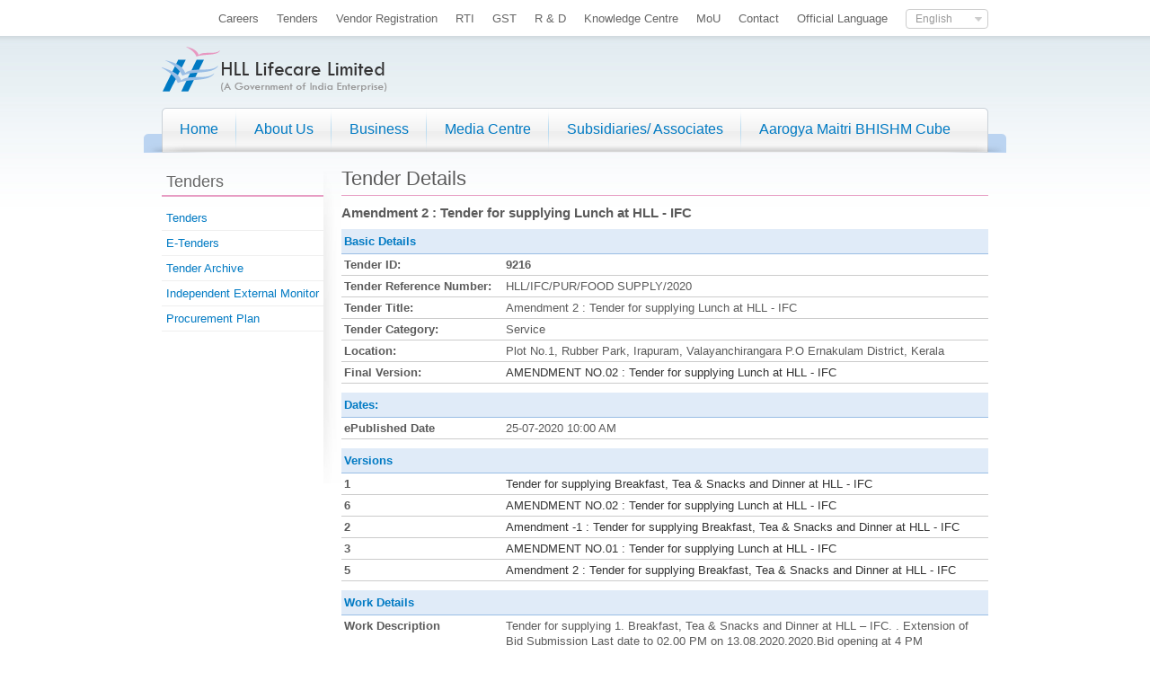

--- FILE ---
content_type: text/html; charset=UTF-8
request_url: http://www.lifecarehll.com/tender/view/reference/a5909bff60540745d3da1ccda2f99bffjYGDfw
body_size: 26340
content:

<!DOCTYPE html PUBLIC "-//W3C//DTD XHTML 1.0 Transitional//EN" "http://www.w3.org/TR/xhtml1/DTD/xhtml1-transitional.dtd">



<html xmlns="http://www.w3.org/1999/xhtml">

<head>
<title>HLL Lifecare - Amendment 2 : Tender for supplying Lunch at  HLL - IFC</title><meta http-equiv="Content-Type" content="text/html; charset=UTF-8" >
<meta name="keywords" content="HLL,Amendment 2 : Tender for supplying Lunch at  HLL - IFC" ><link href="http://www.lifecarehll.com/skins/default/css/general.css" media="screen" rel="stylesheet" type="text/css" >
<link href="http://www.lifecarehll.com/skins/default/css/facebox.css" media="screen" rel="stylesheet" type="text/css" >
<link href="http://www.lifecarehll.com/skins/default/css/jquery.lightbox-0.5.css" media="screen" rel="stylesheet" type="text/css" >
<link href="http://www.lifecarehll.com/skins/default/css/jqueryui.css" media="screen" rel="stylesheet" type="text/css" >
<link href="http://www.lifecarehll.com/skins/default/css/dropdown.css" media="screen" rel="stylesheet" type="text/css" >
<link href="http://www.lifecarehll.com/skins/default/css/nivo-slider.css" media="screen" rel="stylesheet" type="text/css" >
<link href="http://www.lifecarehll.com/skins/default/css/banner.css" media="screen" rel="stylesheet" type="text/css" >
<link href="http://www.lifecarehll.com/skins/default/css/select_box.css" media="screen" rel="stylesheet" type="text/css" >
<link href="http://www.lifecarehll.com/skins/default/css/jquery.gritter.css" media="screen" rel="stylesheet" type="text/css" >
<script type="text/javascript" src="https://ajax.googleapis.com/ajax/libs/jquery/1.7.1/jquery.min.js"></script>
<script type="text/javascript" src="https://ajax.googleapis.com/ajax/libs/jqueryui/1.8.17/jquery-ui.min.js"></script>




<script type="text/javascript" async="" src="https://www.lifecarehll.com/skins/default/css/ga.js">

<script type="text/javascript" language="javascript">

var absoluteurl="http://www.lifecarehll.com";

</script>

</head>



<body>

	<div id="fb-root"></div>
<script async defer crossorigin="anonymous" src="https://connect.facebook.net/en_US/sdk.js#xfbml=1&version=v21.0&appId=105919286173644"></script>

	<div id="container"  ><div id="topbar"  ><div  class="float_right left_20 top_10" >

<select name="language_selection" id="language_selection" style="display:none">
    <option value="1" label="English" selected="selected">English</option>
    <option value="3" label="Hindi">Hindi</option>
</select></div><div id="top_nav"  >	 <ul class=" ">
    <li>
        <a id="menu-245" href="http://www.lifecarehll.com/career" target="_self">Careers</a>
    </li>
    <li>
        <a id="menu-176" href="http://www.lifecarehll.com/tender" target="_self">Tenders</a>
    </li>
    <li>
        <a id="menu-385" href="https://vendorregistration.lifecarehll.com" target="_blank">Vendor Registration</a>
    </li>
    <li>
        <a id="menu-126" href="http://www.lifecarehll.com/page/render/reference/Rti_Downloads_" target="_self">RTI</a>
    </li>
    <li>
        <a id="menu-348" href="http://www.lifecarehll.com/page/render/reference/Gst" target="_self">GST</a>
    </li>
    <li>
        <a id="menu-362" href="http://www.lifecarehll.com/page/render/reference/R__D" target="_self">R &amp; D</a>
    </li>
    <li>
        <a id="menu-250" href="http://knowledgeathll.lifecarehll.com" target="_blank">Knowledge Centre</a>
    </li>
    <li>
        <a id="menu-387" href="https://www.lifecarehll.com/downloads/view/reference/cb70ab375662576bd1ac5aaf16b3fca4hoOF" target="_self">MoU </a>
    </li>
    <li>
        <a id="menu-357" href="http://www.lifecarehll.com/default/contact/index" target="_self">Contact</a>
    </li>
    <li>
        <a id="menu-397" href="http://www.lifecarehll.com/page/render/reference/Official_Language" target="_self">Official Language</a>
    </li>
</ul></div></div><div id="header"  >	<div id="logo">
	<a href="http://www.lifecarehll.com/"><img alt="HLL Lifecare Ltd." class="blank" src="http://www.lifecarehll.com/static/images/9b142b91db2669365f61fb2eeb758a3a.png" style="width:251px;height:50px;" /></a></div>
 
</div><div id="nav_wrapper"  ><div id="nav_container"  >
	 <ul class="dropdown dropdown-horizontal">
    <li>
        <a id="menu-134" href="http://www.lifecarehll.com/" target="_self">Home</a>
    </li>
    <li>
        <a id="menu-131" href="http://www.lifecarehll.com/page/render/reference/Introduction_To_Hll" target="_self">About Us</a>
        <ul>
            <li>
                <a id="menu-135" href="http://www.lifecarehll.com/page/render/reference/Introduction_To_Hll" target="_self">Introduction to HLL</a>
            </li>
            <li>
                <a id="menu-136" href="http://www.lifecarehll.com/page/render/reference/Our_Vision" target="_self">Our Vision</a>
            </li>
            <li>
                <a id="menu-137" href="http://www.lifecarehll.com/page/render/reference/Our_Histroy" target="_self">Our History</a>
            </li>
            <li>
                <a id="menu-138" href="http://www.lifecarehll.com/page/render/reference/_Milestones" target="_self"> Milestones</a>
            </li>
            <li>
                <a id="menu-139" href="http://www.lifecarehll.com/page/render/reference/_Chairman__Managing_Director" target="_self"> C &amp; MD</a>
            </li>
            <li>
                <a id="menu-260" href="http://www.lifecarehll.com/page/render/reference/Board_Of__Directors" target="_self">Board Of  Directors</a>
            </li>
            <li>
                <a id="menu-360" href="http://www.lifecarehll.com/page/render/reference/Management_Team" target="_self">Management Team</a>
            </li>
            <li>
                <a id="menu-281" href="http://www.lifecarehll.com/page/render/reference/Safety_Health_And_Environment_Policy" target="_self">Policies</a>
            </li>
        </ul>
    </li>
    <li>
        <a id="menu-130" href="http://www.lifecarehll.com/page/render/reference/Manufacturing_Plants" target="_self">Business</a>
        <ul>
            <li>
                <a id="menu-140" href="http://www.lifecarehll.com/page/render/reference/Peroorkada_Facility_Thiruvananthapuram_Pft" target="_self">Manufacturing Plants</a>
            </li>
            <li>
                <a id="menu-141" href="http://www.lifecarehll.com/page/render/reference/Products_Landing" target="_self">Our Products</a>
            </li>
            <li>
                <a id="menu-142" href="http://www.lifecarehll.com/page/render/reference/Services" target="_self">Our Services</a>
            </li>
            <li>
                <a id="menu-143" href="http://www.lifecarehll.com/page/render/reference/Our_Partners" target="_self">Our Partners</a>
            </li>
        </ul>
    </li>
    <li>
        <a id="menu-132" href="http://www.lifecarehll.com/media" target="_self">Media Centre</a>
        <ul>
            <li>
                <a id="menu-145" href="http://www.lifecarehll.com/media/report" target="_self">HLL in Media</a>
            </li>
            <li>
                <a id="menu-146" href="http://www.lifecarehll.com/page/render/reference/Hll_Family" target="_self">HLL Family</a>
            </li>
            <li>
                <a id="menu-350" href="http://www.lifecarehll.com/publication/view/reference/ec8ce6abb3e952a85b8551ba726a1227hoGC" target="_self">CSR Magazine Prateeksha</a>
            </li>
            <li>
                <a id="menu-271" href="http://www.lifecarehll.com/page/render/reference/Samanwaya" target="_self">Samanwaya</a>
            </li>
            <li>
                <a id="menu-302" href="http://www.lifecarehll.com/page/render/reference/Hll_Prateeksha" target="_self">HLL Prateeksha</a>
            </li>
            <li>
                <a id="menu-147" href="https://www.youtube.com/user/channelHLL/videos" target="_blank">Channel HLL</a>
            </li>
            <li>
                <a id="menu-148" href="http://www.lifecarehll.com/gallery/albums" target="_self">Gallery</a>
            </li>
            <li>
                <a id="menu-389" href="http://www.lifecarehll.com/page/render/reference/Product_Catalogue" target="_self">Product Catalogue</a>
            </li>
            <li>
                <a id="menu-222" href="http://blog.lifecarehll.com" target="_self">Blog</a>
            </li>
            <li>
                <a id="menu-374" href="http://www.lifecarehll.com/page/render/reference/Annual_Report" target="_self">Annual Report</a>
            </li>
            <li>
                <a id="menu-221" href="http://www.lifecarehll.com/downloads" target="_self">Downloads</a>
            </li>
            <li>
                <a id="menu-259" href="http://www.lifecarehll.com/default/disclaimers/index" target="_self">Disclaimers</a>
            </li>
        </ul>
    </li>
    <li>
        <a id="menu-149" href="http://www.lifecarehll.com/page/render/reference/Hindustan_Latex_Family_Planning_Promotion_Trust_Hlfppt" target="_self">Subsidiaries/ Associates</a>
        <ul>
            <li>
                <a id="menu-151" href="http://www.lifecarehll.com/page/render/reference/Hindustan_Latex_Family_Planning_Promotion_Trust_Hlfppt" target="_self">HLFPPT</a>
            </li>
            <li>
                <a id="menu-152" href="http://www.lifecarehll.com/page/render/reference/Lifespring__Lowering_Cost_And_Raising_Access_To_Maternal_Care_In_India" target="_self">LifeSpring Hospitals</a>
            </li>
            <li>
                <a id="menu-269" href="http://www.lifecarehll.com/page/render/reference/Gapl" target="_self">GAPL</a>
            </li>
            <li>
                <a id="menu-278" href="http://www.lifecarehll.com/page/render/reference/Hites" target="_self">HITES</a>
            </li>
            <li>
                <a id="menu-303" href="http://www.lifecarehll.com/page/render/reference/Hll_Management_Academy_Hma" target="_self">HLL Management Academy </a>
            </li>
        </ul>
    </li>
    <li>
        <a id="menu-380" href="http://www.lifecarehll.com/page/render/reference/Bhishmcube" target="_self">Aarogya Maitri BHISHM Cube</a>
    </li>
</ul></div><div id="search_wrapper"  ><!-- <form method="get" id='search_form_top' action="http://www.lifecarehll.com/search">
	<div id="search_container">
		<div class="search_textbox">
			
<input type="text" name="query" id="search_query_top" value="" size="26">		</div>
		<div class="float_right search_button">
						<a class="search_button" id='search_button_top' href="javascript:void(0)">Search</a>
		</div>
	</div>
</form>-->
<script type="text/javascript">
$(function()
{
   $('#search_button_top').click( function (e){
	   if($('#search_query_top').val() == '')
		   e.preventDefault();
	   else
		   $('#search_form_top').submit();
	   });
});
</script>
    </div></div><div  class="sub_page_wrapper bottom_20 top_20" ><div id="leftcol"  ><div class="sub_nav">
	<h2>Tenders</h2>
		 	<ul class=" ">
    <li>
        <a id="menu-199" href="http://www.lifecarehll.com/tender" target="_self"> Tenders</a>
    </li>
    <li>
        <a id="menu-320" href="https://etender.lifecarehll.com/irj/portal" target="_self">E-Tenders</a>
    </li>
    <li>
        <a id="menu-244" href="http://www.lifecarehll.com/tender/archive" target="_self">Tender Archive</a>
    </li>
    <li>
        <a id="menu-355" href="http://www.lifecarehll.com/page/render/reference/Independent_External_Monitor" target="_self">Independent External Monitor</a>
    </li>
    <li>
        <a id="menu-366" href="http://www.lifecarehll.com/file/download/reference/89f3c33175c57115408f4fd8a8557751hYGHgng" target="_blank">Procurement Plan</a>
    </li>
</ul>	</div>	 </div><div id="right_col"  >      <div class="content_div bottom_10">
        <h1>Tender Details</h1>
      </div>
						
		
		<div id='search_content'>
      <div class="content_div bottom_10">
        <h3>Amendment 2 : Tender for supplying Lunch at  HLL - IFC</h3>
      </div>
      <div class="content_div bottom_10">
        <table width="100%" cellspacing="0" cellpadding="3" border="0" class="table_general">
          <tbody><tr>
            <th align="left" colspan="2">Basic Details</th>
          </tr>
          <tr>
            <td width="25%" valign="top"><strong>Tender ID:</strong></td>
            <td width="75%" valign="top"><strong>9216</strong></td>
          </tr>
          <tr>
            <td width="25%" valign="top"><strong>Tender Reference Number:</strong></td>
            <td width="75%" valign="top">HLL/IFC/PUR/FOOD SUPPLY/2020</td>
          </tr>
          <tr>
            <td valign="top"><strong>Tender Title:</strong></td>
            <td valign="top">Amendment 2 : Tender for supplying Lunch at  HLL - IFC</td>
          </tr>
          <tr>
            <td valign="top"><strong>Tender Category:</strong></td>
            <td valign="top">Service</td>
          </tr>
          <tr>
            <td valign="top"><strong>Location:</strong></td>
            <td valign="top">Plot No.1, Rubber Park, Irapuram, Valayanchirangara P.O Ernakulam District, Kerala</td>
          </tr>          
	    		          <tr>
		            <td valign="top"><strong>Final Version:</strong></td>
		            <td valign="top"> <a href="http://www.lifecarehll.com/tender/view/reference/497d0b20f66cebdedc7935e3ffd46efajYGEew">AMENDMENT NO.02 : Tender for supplying Lunch at  HLL - IFC</a></td>
		          </tr> 											
			          
        </tbody></table>
      </div>
      
            
      <div class="content_div bottom_10">
        <table width="100%" cellspacing="0" cellpadding="3" border="0" class="table_general">
          <tbody><tr>
            <th align="left" colspan="2">Dates:</th>
          </tr>
          <tr>
            <td width="25%" valign="top"><strong>ePublished Date</strong></td>
            <td width="75%" valign="top">25-07-2020 10:00 AM</td>
          </tr>
                 </tbody></table>
      </div>        
          <div class="content_div bottom_10">
        <table width="100%" cellspacing="0" cellpadding="3" border="0" class="table_general">
          <tbody><tr>
          	<th align="left" colspan="2">Versions</th>
          	</tr> 
               <tr>
            <td width="25%" valign="top">
            <strong>
                      			
					1            	            </strong>
            </td>
            <td width="75%" valign="top"><a href="http://www.lifecarehll.com/tender/view/reference/d97d404b6119214e4a7018391195240ajYGCfA">Tender for supplying  Breakfast, Tea & Snacks and Dinner at  HLL - IFC</a></td>
       </tr>       
              <tr>
            <td width="25%" valign="top">
            <strong>
            					6                        </strong>
            </td>
            <td width="75%" valign="top"><a href="http://www.lifecarehll.com/tender/view/reference/497d0b20f66cebdedc7935e3ffd46efajYGEew">AMENDMENT NO.02 : Tender for supplying Lunch at  HLL - IFC</a></td>
       </tr>       
              <tr>
            <td width="25%" valign="top">
            <strong>
            					2                        </strong>
            </td>
            <td width="75%" valign="top"><a href="http://www.lifecarehll.com/tender/view/reference/1457c0d6bfcb4967418bfb8ac142f64ajYGDeQ">Amendment -1 : Tender for supplying  Breakfast, Tea & Snacks and Dinner at  HLL - IFC</a></td>
       </tr>       
              <tr>
            <td width="25%" valign="top">
            <strong>
            					3                        </strong>
            </td>
            <td width="75%" valign="top"><a href="http://www.lifecarehll.com/tender/view/reference/bd6226970e9ffbc8305184d53e5dcd99jYGDeg">AMENDMENT NO.01 : Tender for supplying Lunch at  HLL - IFC</a></td>
       </tr>       
              <tr>
            <td width="25%" valign="top">
            <strong>
            					5                        </strong>
            </td>
            <td width="75%" valign="top"><a href="http://www.lifecarehll.com/tender/view/reference/f4db8537e9d75da46c4efc36a2d70956jYGDgA">Amendment 2 : Tender for supplying  Breakfast, Tea & Snacks and Dinner at  HLL - IFC</a></td>
       </tr>       
                </tbody></table>
      	</div>
          <div class="content_div bottom_10">
        <table width="100%" cellspacing="0" cellpadding="3" border="0" class="table_general">
          <tbody><tr>
            <th align="left" colspan="2">Work Details</th>
          </tr>
          <tr>
            <td width="25%" valign="top"><strong>Work Description</strong></td>
            <td width="75%" valign="top">Tender for supplying 1.	Breakfast, Tea & Snacks and Dinner at HLL – IFC. . Extension of Bid Submission Last date to 02.00 PM on 13.08.2020.2020.Bid opening at 4 PM 10.08..2020
</td>
          </tr>
          <tr>
            <td valign="top"><strong>Pre-Qualification</strong></td>
            <td valign="top">As per the Tender Documents</td>
          </tr>
        </tbody></table>
      </div>
           <div class="content_div bottom_10">
        <table width="100%" cellspacing="0" cellpadding="3" border="0" class="table_general">
          <tbody><tr>
            <th align="left" colspan="3">Documents</th>
          </tr>
                    
	          <tr>
	            <td width="70%" valign="top">Amendment No.02 Details</td>
	            <td width="15%" valign="top">2699 Kb</td>
	            <td width="15%" valign="top"><a href="http://www.lifecarehll.com/file/download/reference/d69c7ebb6a253532b266151eac6591afhX-KfHs">
            		            		<i class="icon_size16 icon_pdf float_left right_5"></i>Download</a></td>
	          </tr>
                  </tbody></table>
      </div>
               	</div>

   
	   </div></div><div  class="news_ticker_wrapper bottom_20" ><div class="news_ticker_wrapper bottom_20">
    <div class="news_ticker_box right_10"><strong>News:</strong></div>
    
    <div class="news_ticker_box">  
    	<ul id="newstickerList">
    		    				   		    	<li style="display: none">
	   		    			   		    			   		    		
	   		    		<a href="http://www.lifecarehll.com/media/reportview/reference/bcbe3365e6ac95ea2c0343a2395834ddhoGE">
	   		    		HINDLABS inaugurates New Centre at Kowdiar : HINDLABS inaugurates New Centre at Kowdiar -Press Release
11 July 2024	   		    		</a>
	   		    	</li>
	        		   		    	<li style="display: none">
	   		    			   		    			   		    		
	   		    		<a href="http://www.lifecarehll.com/media/reportview/reference/bd686fd640be98efaae0091fa301e613hYiF">
	   		    		HLL introduces “Makesure” Rapid Diagnostic Antibody Kit for Corona detection : HLL introduces “Makesure” Rapid Diagnostic&hellip;	   		    		</a>
	   		    	</li>
	        		   		    	<li style="display: none">
	   		    			   		    			   		    		
	   		    		<a href="http://www.lifecarehll.com/media/reportview/reference/58a2fc6ed39fd083f55d4182bf88826dhYiE">
	   		    		COVID – 19: HLL Sets up Emergency Procurement and Response Team : COVID – 19: HLL Sets up Emergency Procurement and Response Team	   		    		</a>
	   		    	</li>
	        	        	        </ul>    
    </div>
    
    <div class="news_ticker_nav top_10">
	    <i class="icon_prev icon_size16 float_left hyperlink right_margin_10 previousTicker"></i>
	    <i class="icon_next icon_size16 float_right hyperlink nextTicker"></i>
    </div>
</div>
    
<script>
$(function()
{
   initializeScroller();
   setInterval(function(){setScroller();},4000);
   connectNextTicker();
   connectPreviousTicker();
   connectHover();
});

var mouseOver = false;
</script></div></div><div id="footer_wrapper"  ><div  class="footer_container" >	<div id="grouplogo_nav">
        <ul>
          <li><a href="http://www.lifecarehll.com/page/render/reference/Services" target="_blank" class="group_1"></a></li>
          <li><a href="http://www.hindlabs.in/" target="_blank" class="group_2"></a></li>
           <li><a href="http://www.lifespring.in/" target="_blank" class="group_4"></a></li>
          <li><a href="http://www.moodsplanet.com/" target="_blank" class="group_5"></a></li>
          <li><a href="http://www.emily.org.in/" target="_blank" class="group_6"></a></li>
          <li><a href="https://www.saheliinfo.com/" target="_blank" class="group_10"></a></li>
          <li><a href="http://hllhites.com/" target="_blank" class="group_7"></a></li>
          <li><a href="http://www.gaplgoa.com/" target="_blank" class="group_8"></a></li>
          <li><a href="http://www.hlfppt.org/" target="_blank" class="group_9"></a></li>
        </ul>
      </div> 
</div></div><div id="footer_sub_wrapper"  ><div  class="footer_container" ><div  class="footer-box" ><div id="foot_sub_nav"  >	 <ul class=" ">
    <li>
        <a id="menu-398" href="http://www.lifecarehll.com/page/render/reference/Social_Marketing" target="_self">Social Marketing</a>
    </li>
    <li>
        <a id="menu-364" href="http://www.lifecarehll.com/file/download/reference/e56eea9a45b153de634b23780365f976hX-Gens" target="_self">Vendor Payment Status</a>
    </li>
    <li>
        <a id="menu-363" href="http://www.lifecarehll.com/page/render/reference/_Corporate_Social_Responsibility" target="_self">CSR&amp;SD</a>
    </li>
    <li>
        <a id="menu-157" href="http://www.lifecarehll.com/page/render/reference/_Links" target="_self"> Related Links</a>
    </li>
    <li>
        <a id="menu-158" href="http://www.lifecarehll.com/page/render/reference/Sitemap" target="_self">Sitemap</a>
    </li>
    <li>
        <a id="menu-251" href="http://www.lifecarehll.com/contact" target="_self">Contact</a>
    </li>
</ul></div><div id="footer_mini_nav"  >	 <ul class=" ">
    <li>
        <a id="menu-208" href="http://www.lifecarehll.com/page/render/reference/Disclaimer_88056" target="_self">Disclaimer</a>
    </li>
    <li>
        <a id="menu-209" href="http://www.lifecarehll.com/page/render/reference/Terms_Of_Use" target="_self">Terms of use</a>
    </li>
    <li>
        <a id="menu-210" href="http://www.lifecarehll.com/page/render/reference/Privacy_Policy" target="_self">Privacy Policy</a>
    </li>
</ul></div><div  class="copyright content_div" >	©2022, All Rights Reserved | HLL Lifecare Limited 
</div></div><div id="social_media"  >	<div id="social_media"><table border="0" cellpadding="3" cellspacing="0" width="100%">
	<tbody>
		<tr>
			<td align="right" style="width:33%;">
				<a href="http://www.facebook.com/lifecarehll" target="_blank" title="visit us on Facebook"><img alt="Facebook" class="blank" src="http://www.lifecarehll.com/static/images/5d168769c84ec118b36dbefeb5ccf907.png" style="width:32px;height:32px;" /></a></td>
			<td align="right" style="width:33%;">
				<a href="https://twitter.com/HLLLifecare" target="_blank" title="visit us on Twitter"><img alt="Twitter" class="blank" src="http://www.lifecarehll.com/static/images/c12ceb14fb3b22d322c5082a12ad876e.png" style="width:32px;height:32px;" /></a></td>
			<td align="right" style="width:34%;">
				<a href="http://www.youtube.com/user/channelHLL" target="_blank" title="visit us on Youtube"><img alt="Youtube" class="blank" src="http://www.lifecarehll.com/static/images/977263160a1d8df16fc9b60ecc400009.png" style="width:32px;height:32px;" /></a></td>
		</tr>
	</tbody>
</table>
</div>
<div class="float_right right_30">
	<a href="https://mohfw.gov.in/" target="_blank"><img alt="ministry of health and family welfare" height="47" src="http://www.lifecarehll.com/static/images/logo-ministry.jpg" width="110" /></a></div>
 
</div><div  class="copyright content_div" >	Website design &amp; development by <a href="http://origamitechnologies.com" target="_blank">Origami Technologies</a> 
</div></div></div>




	<script type="text/javascript">
    //<!--
$(document).ready(function(){

	});



    jQuery(document).ready(function($) {

      $('a[rel*=facebox]').facebox({

        loadingImage : 'http://www.lifecarehll.com/skins/default/images/loading.gif',

        closeImage   : 'http://www.lifecarehll.com/skins/default/images/closelabel.png'

      })

    });    //-->
</script>
<script type="text/javascript" src="http://www.lifecarehll.com/resources/js"></script>
<script type="text/javascript" src="http://www.lifecarehll.com/js/facebox.js"></script>
<script type="text/javascript" src="http://www.lifecarehll.com/js/jquery.lightbox.js"></script>
<script type="text/javascript" src="http://www.lifecarehll.com/js/jquery.gritter.min.js"></script>
<script type="text/javascript" src="http://www.lifecarehll.com/js/page.js"></script>
<script type="text/javascript" src="http://www.lifecarehll.com/js/jquery.selectbox.js"></script>
<script type="text/javascript" src="http://www.lifecarehll.com/js/jquery.nivo.slider.js"></script>
<script type="text/javascript" src="http://www.lifecarehll.com/js/default.js"></script>
<script type="text/javascript" src="http://www.lifecarehll.com/js/highcharts.js"></script>
<script type="text/javascript" src="http://www.lifecarehll.com/js/jquery.dataTables.min.js"></script>
<script type="text/javascript" src="http://www.lifecarehll.com/js/dataTables.bootstrap.min.js"></script>
	
<script type="text/javascript">
$.extend($.gritter.options, {
    position: 'top-right', // possibilities: bottom-left, bottom-right, top-left, top-right
	fade_in_speed: 100,
	fade_out_speed: 100,
	time: 300000
});





</script>
	

	
	

	<script type="text/javascript">

	  var _gaq = _gaq || [];

	  _gaq.push(['_setAccount', 'UA-36732180-1']);

	  _gaq.push(['_setDomainName', 'lifecarehll.com']);

	  _gaq.push(['_trackPageview']);

	

	  (function() {

	    var ga = document.createElement('script'); ga.type = 'text/javascript'; ga.async = true;

	    ga.src = ('https:' == document.location.protocol ? 'https://ssl' : 'http://www') + '.google-analytics.com/ga.js';

	    var s = document.getElementsByTagName('script')[0]; s.parentNode.insertBefore(ga, s);

	  })();







	  $(function () {

		    $('#example1').DataTable()

		    $('#example2').DataTable({

		      'paging'      : true,

		      'lengthChange': false,

		      'searching'   : false,

		      'ordering'    : true,

		      'info'        : true,

		      'autoWidth'   : false

		    });

		  });



	  

	</script>

	



</body>

</html>



--- FILE ---
content_type: text/html; charset=UTF-8
request_url: http://www.lifecarehll.com/resources/js
body_size: 821
content:
var lightboxsettings={
			imageLoading:			'http://www.lifecarehll.com/skins/default/images/lightbox-ico-loading.gif',		// (string) Path and the name of the loading icon
			imageBtnPrev:			'http://www.lifecarehll.com/skins/default/images/lightbox-btn-prev.gif',			// (string) Path and the name of the prev button image
			imageBtnNext:			'http://www.lifecarehll.com/skins/default/images/lightbox-btn-next.gif',			// (string) Path and the name of the next button image
			imageBtnClose:			'http://www.lifecarehll.com/skins/default/images/lightbox-btn-close.gif',		// (string) Path and the name of the close btn
			imageBlank:				'http://www.lifecarehll.com/skins/default/images/lightbox-blank.gif',
			maxHeight: 500,
            maxWidth: 700

};
var LASTROWDELETE = 'You cannot delete the last row';

--- FILE ---
content_type: text/css
request_url: http://www.lifecarehll.com/skins/default/css/general.css
body_size: 29291
content:
@charset "utf-8";
body {
	margin: 0px;
	padding: 0px;
	font-family: calibri, arial, "Nimbus Sans L", "sans-serif";
	font-size: 13px;
	color: #5B5B5B;
	background-image: url(images/bg_body.jpg);
	background-repeat: repeat-x;
	line-height: 17px;
}
h1, h2, h3, h4, h5,h6 {
	margin: 0px;
	padding: 0px;
}
*:focus  {  
    outline: none;  
} 
p {
	margin: 0px;
	padding-top: 0px;
	padding-right: 0px;
	padding-bottom: 10px;
	padding-left: 0px;
}
h1 {
	font-weight: normal;
	font-size: 22px;
	border-bottom-width: 1px;
	border-bottom-style: solid;
	border-bottom-color: #E79CC3;
	padding-bottom: 10px;
}

h2 {
	font-size: 18px;
	color: #007ac3;
	font-weight: normal;
}
h3 {
}
h3 span {
	font-weight: normal;
	font-size: 10px;
	color: #999999;
}


h4   {
	font-size: 16px;
	font-weight: normal;
	color: 007ac3;
	border-bottom-width: 1px;
	border-bottom-style: solid;
	border-bottom-color: #E79CC3;
	height: 25px;
	text-decoration: none;
}
h4 div a {
	text-decoration: none;
	color: #007ac3;
}

h4 span {
	background-color: #e79cc3;
	float: left;
	width: 15px;
	margin-right: 5px;
	height: 25px;
	color: #E79CC3;
}
h5 {
	font-size: 14px;
	font-weight: bold;
	color: #007AC3;
	padding-bottom: 4px;
}
h6 {
	font-size: 16px;
}

.text_small {
	font-size: 11px;
	color: #999999;
}

input, textarea, select {
	border: 1px solid #CCCCCC;
	font-family: calibri, arial;
	font-size: 14px;
	color: #333333;
	padding: 2px;
	-webkit-border-radius: 2px;
	border-radius: 2px; 
}
input:focus, textarea:focus, select:focus {
	border-top-color: #007AC3;
	border-right-color: #007AC3;
	border-bottom-color: #007AC3;
	border-left-color: #007AC3;
}

input.button {
	background-color: #007AC3;
	color: #FFFFFF;
	border-top-style: none;
	border-right-style: none;
	border-bottom-style: none;
	border-left-style: none;
	padding-right: 20px;
	padding-left: 20px;
	font-weight: bold;
	cursor: pointer;
}
input.button:hover {
	background-color: #00568A;
}
a.button_blue:link, a.button_blue:visited {
	color: #FFFFFF;
	background-color: #007AC3;
	padding-top: 6px;
	padding-right: 20px;
	padding-bottom: 6px;
	padding-left: 20px;
	font-size: 15px;
	text-align: center;
	font-weight: normal;
}
a.button_blue:hover {
	background-color: #00568A;
}
a.button_light:link, a.button_light:visited {
	color: #666666;
	background-color: #EBEBEB;
	padding-top: 6px;
	padding-right: 20px;
	padding-bottom: 6px;
	padding-left: 20px;
	font-size: 15px;
	text-align: center;
	font-weight: normal;
}
a.button_light:hover {
	background-color: #CCCCCC;
}

.full_width {
	width: 90%;
}





a:link, a:visited {
	color: #007ac3;
	text-decoration: none;
}
a:hover {
	color: #005080;
}
.quote {
	font-size: 16px;
	color: #666666;
	line-height: 18px;
	padding-right: 20px;
	padding-left: 20px;
	padding-top: 10px;
	padding-bottom: 10px;
	background-color: #EBEDF1;
	font-style: italic;
	border-top-width: 1px;
	border-right-width: 1px;
	border-bottom-width: 1px;
	border-left-width: 2px;
	border-top-style: none;
	border-right-style: none;
	border-bottom-style: none;
	border-left-style: solid;
	border-top-color: #E79CC3;
	border-right-color: #E79CC3;
	border-bottom-color: #E79CC3;
	border-left-color: #E79CC3;
	margin-bottom: 10px;
}
.quote_pink {
	font-size: 16px;
	color: #666666;
	line-height: 18px;
	padding-right: 20px;
	padding-top: 10px;
	padding-bottom: 10px;
	background-color: #F9E6EF;
	font-style: italic;
	border-top-width: 1px;
	border-right-width: 1px;
	border-bottom-width: 1px;
	border-left-width: 2px;
	border-top-style: none;
	border-right-style: none;
	border-bottom-style: none;
	border-left-style: solid;
	border-top-color: #E79CC3;
	border-right-color: #E79CC3;
	border-bottom-color: #E79CC3;
	border-left-color: #E79CC3;
	margin-bottom: 10px;
	padding-left: 20px;
}

ul, ol {
	margin: 0px;
	padding-top: 0px;
	padding-right: 0px;
	padding-bottom: 10px;
	padding-left: 15px;
	list-style-type: disc;
}
li {
	background-repeat: no-repeat;
	background-position: left center;
}
ul.list  {
	margin: 0px;
	padding-top: 0px;
	padding-right: 0px;
	padding-bottom: 5px;
	padding-left: 0px;
	float: left;
	width: 100%;
}
ul.list   li {
	background-image: url(images/icon_arrow03.gif);
	background-repeat: no-repeat;
	float: left;
	background-position: 5px 6px;
	width: 96%;
	padding-left: 4%;
	list-style-type: none;
	line-height: 20px;
}
.bg_grey1 {
	background-color: #EEEEEE;
}
.bg_blue1 {
	background-color: #E0EBF8;
}
.c_grey {
	color: #999999;
}

.h_min_400 {
	min-height:400px;
}








#container {
	width: 960px;
	margin-top: 0px;
	margin-right: auto;
	margin-bottom: 0px;
	margin-left: auto;
}
#topbar {
	float: left;
	height: 40px;
	width: 920px;
	padding-right: 20px;
	padding-left: 20px;
}
#header {
	float: left;
	height: 80px;
	width: 920px;
	padding-right: 20px;
	padding-left: 20px;
}
#logo {
	float: left;
	padding-top: 12px;
}

#nav_wrapper {
	background-image: url(images/bg_main_nav.png);
	background-repeat: no-repeat;
	float: left;
	height: 50px;
	width: 920px;
	padding-right: 20px;
	padding-left: 20px;
}
#nav_container {
	float: left;
}
#search_wrapper {
	float: right;
	height: 40px;
	padding-top: 10px;
	padding-right: 20px;
}
#search_container {
	border: 1px solid #CCCCCC;
	float: left;
	background-color: #FFFFFF;
	-webkit-border-radius: 5px;
	border-radius: 5px;
	padding-left: 2px;
}
.search_textbox {
	float: left;
	height: 28px;
}
.search_textbox input {
	border-top-style: none;
	border-right-style: none;
	border-bottom-style: none;
	border-left-style: none;
	padding: 4px;
	color: #666666;
	font-size: 14px;
}
a.search_button:link,a.search_button:visited {
	float: left;
	-webkit-border-radius: 5px;
	border-radius: 5px;
	background-color: #e79cc3;
	height: 21px;
	font-size: 16px;
	color: #FFFFFF;
	padding-top: 5px;
	padding-right: 16px;
	padding-left: 16px;
	text-shadow: 1px 1px 1px #666666;
	filter: dropshadow(color=#666666, offx=1, offy=1);
	border: 1px solid #FFFFFF;    
}
a.search_button:active {
	background-color: #DE76AC;
}

.search_button input {
	background-color: #E5A7C8;
	border-top-style: none;
	border-right-style: none;
	border-bottom-style: none;
	border-left-style: none;
	color: #FFFFFF;
	font-size: 16px;
	padding-top: 3px;
	padding-right: 10px;
	padding-bottom: 3px;
	padding-left: 10px;
	-webkit-border-radius: 5px;
	border-radius: 5px;
	cursor: pointer;
	height: 28px;
	font-weight: normal;
	font-family: Calibri, Arial;
}
#banner {
	float: left;
	height: 346px;
	width: 960px;
	margin-bottom: 20px;
}
.content_div {
	float: left;
	width: 100%;
}
.content_div_half {
	float: left;
	width: 350px;
}

.tricol_wrapper {
	float: left;
	width: 305px;
}
.tricol {
	float: left;
	width: 264px;
	height: 160px;
	border: 1px solid #dbdbdb;
	padding: 20px;
	-webkit-border-radius: 5px;
	-moz-border-radius: 5px;
	border-radius: 5px;
	-webkit-box-shadow:  0px 0px 5px 0px #dddddd;
	box-shadow:  0px 0px 5px 0px #dddddd;
	background-color: #FBFBFB;
}
.tricol_sub {
	float: left;
	width: 306px;
}
.news_ticker_wrapper {
	float: left;
	height: 40px;
	width: 960px;
	background-image: url(images/bg_newstecker.jpg);
	background-repeat: no-repeat;
	background-position: left top;
}
.news_ticker_box {
	float: left;
	padding-top: 12px;
}
.news_ticker_box ul {
	margin: 0px;
	padding: 0px;
}
.news_ticker_box ul li {
	list-style-type: none;
}


.news_ticker_nav {
	float: right;
}
.clear {
	clear: both;
}
.disp_none {
	display: none;
}

.float_left {
	float: left;
}
.float_right {
	float: right;
}
a.link_more:link, a.link_more:visited {
	color: #007ac3;
	text-decoration: none;
	background-image: url(images/bullet_arrow.jpg);
	background-repeat: no-repeat;
	background-position: left center;
	padding-left: 20px;
	font-size: 11px;
	font-weight: bold;
	padding-top: 2px;
}
a.link_more:hover {
	text-decoration: underline;
}

a.link_download:link, a.link_download:visited {
	color: #007ac3;
	text-decoration: none;
	background-image: url(images/icon_downloads.png);
	background-repeat: no-repeat;
	background-position: left center;
	padding-left: 20px;
	font-size: 11px;
	font-weight: bold;
}
a.link_download:hover {
	text-decoration: underline;
}


.blank {
	border-top-style: none;
	border-right-style: none;
	border-bottom-style: none;
	border-left-style: none;
}
.tabItem {
	display: none;
}
.top_5 {
	padding-top: 5px;
}
.top_10 {
	padding-top: 10px;
}
.top_15 {
	padding-top: 15px;
}
.top_20 {
	padding-top: 20px;
}
.top_15 {
	padding-top: 15px;
}
.top_30 {
	padding-top: 30px;
}
.top_50 {
	padding-top: 50px;
}

.top_margin_10 {
	margin-top: 10px;
}
.bottom_5 {
	padding-bottom: 5px;
}
.bottom_10 {
	padding-bottom: 10px;
}
.bottom_15 {
	padding-bottom: 15px;
}
.bottom_20 {
	padding-bottom: 20px;
}
.bottom_30 {
	padding-bottom: 30px;
}
.bottom_70 {
	padding-bottom: 70px;
}
.bottom_120 {
	padding-bottom: 120px;
}
.bottom_margin_10 {
	margin-bottom: 10px;
}
.bottom_margin_5 {
	margin-bottom: 5px;
}
.bottom_margin_30 {
	margin-bottom: 30px;
}

.left_5 {
	padding-left: 5px;
}
.left_10 {
	padding-left: 10px;
}
.left_15 {
	padding-left: 15px;
}
.left_20 {
	padding-left: 20px;
}
.left_30 {
	padding-left: 30px;
}
.left_140 {
	padding-left: 140px;
}
.left_margin_5 {
	margin-left: 5px;
}
.left_margin_10 {
	margin-left: 10px;
}
.left_margin_20 {
	margin-left: 20px;
}
.left_margin_30 {
	margin-left: 30px;
}
.left_margin_40 {
	margin-left: 40px;
}
.right_margin_5 {
	margin-right: 5px;
}
.right_margin_10 {
	margin-right: 10px;
}
.right_margin_15 {
	margin-right: 15px;
}
.right_margin_20 {
	margin-right: 20px;
}
.right_5 {
	padding-right: 5px;
}
.right_10 {
	padding-right: 10px;
}
.right_15 {
	padding-right: 15px;
}
.right_20 {
	padding-right: 20px;
}
.right_22 {
	padding-right: 22px;
}

.right_30 {
	padding-right: 30px;
}
.right_40 {
	padding-right: 40px;
}

.border_grey {
	border: 1px solid #CCCCCC;
}
.border_radius_5 {
	-webkit-border-radius: 5px;
	-moz-border-radius: 5px;
	border-radius: 5px; 
}
.box_shadow {
	-webkit-box-shadow: 1px 1px 0px 0px #ececec;
	-moz-box-shadow: 1px 1px 0px 0px #ececec;
	box-shadow: 1px 1px 0px 0px #ececec;
}
.border_top {
	border-top-width: 1px;
	border-top-style: solid;
	border-top-color: #CCCCCC;
}
.border_bottom {
	border-bottom-width: 1px;
	border-bottom-style: solid;
	border-bottom-color: #CCCCCC;
}
.border_bottom_dotted {
	border-bottom-width: 1px;
	border-bottom-style: dotted;
	border-bottom-color: #CCCCCC;
}



#top_nav {
	float: right;
}
#top_nav ul {
	margin: 0px;
	padding: 0px;
}
#top_nav ul li {
	display: inline;
	list-style-type: none;
}
#top_nav ul li a {
	color: #666666;
	text-decoration: none;
	padding-left: 20px;
	padding-top: 12px;
	float: left;
}
#top_nav ul li a:hover {
	color: #007AC0;
}
#leftcol {
	float: left;
	width: 180px;
}
#right_col {
	width: 720px;
	float: right;
	padding-left: 20px;
	background-image: url(images/foot_nav_sep_shadow02.png);
	background-repeat: no-repeat;
	background-position: left top;
}
.sub_page_wrapper {
	float: left;
	width: 920px;
	padding-right: 20px;
	padding-left: 20px;
}

.sub_nav {
	float: left;
	width: 100%;
}
.sub_nav ul {
	margin: 0px;
	padding: 0px;
}
.sub_nav ul li {
	list-style-type: none;
	display: block;
}
.sub_nav  ul  li  h2, .sub_nav h2 {
	font-size: 18px;
	font-weight: normal;
	padding-left: 5px;
	border-bottom-width: 2px;
	border-bottom-style: solid;
	border-bottom-color: #E79CC3;
	padding-bottom: 6px;
	color: #666666;
	padding-top: 4px;
	margin-bottom: 10px;
}
.sub_nav ul li a {
	float: left;
	width: 175px;
	border-bottom-width: 1px;
	border-bottom-style: solid;
	border-bottom-color: #EFEFEF;
	padding-top: 5px;
	padding-bottom: 5px;
	padding-left: 5px;
}
.sub_nav  ul  ul {

}
.sub_nav ul ul li a {
	width: 160px;
	padding-left: 20px;
	background-image: url(images/icon_arrow_right.gif);
	background-repeat: no-repeat;
	background-position: left center;
}


.sub_nav ul li a:hover {
	background-color: #F7F7F7;
	border-bottom-style: solid;
	border-bottom-color: #DDDDDD;
}
.sub_nav ul li a.cuurent_subnav {
	background-image: url(images/icon_arrow_right2.gif);
	background-repeat: no-repeat;
	background-position: 96% center;
	background-color: #E79CC3;
	color: #FFFFFF;
}



#footer_wrapper {
	float: left;
	width: 100%;
	padding-bottom: 20px;
	background-repeat: repeat-x;
	background-position: left top;
	margin-top: 20px;
	border-top-width: 1px;
	border-top-style: solid;
	border-top-color: #EFEFEF;
}
.footer_container {
	width: 960px;
	margin-top: 0px;
	margin-right: auto;
	margin-bottom: 0px;
	margin-left: auto;
}
.foot_nav {
	float: left;
	padding-bottom: 20px;
}
.foot_nav_box {
	float: left;
	padding-right: 10px;
	background-image: url(images/foot_nav_sep_shadow.png);
	background-repeat: no-repeat;
	background-position: right top;
	margin-right: 10px;
}
.foot_nav_box_prod {
	width: 400px;
}
.foot_nav_box_home {
	width: 140px;
}
.foot_nav_box_media {
	width: 160px;
}



.foot_nav_inner_box {
	width: 120px;
}

.foot_nav ul {
	margin: 0px;
	padding: 0px;
}
.foot_nav ul li {
	list-style-type: none;
	display: block;
}
.foot_nav ul li a {
	color: #838383;
	text-decoration: none;
	padding-top: 2px;
	padding-bottom: 2px;
	float: left;
	width: 180px;
}
.foot_nav ul li a:hover {
	color: #333333;
}
#footer_watermark {
	float: left;
	width: 180px;
	height: 180px;
	background-image: url(images/footer_logo_watermark.png);
	background-repeat: no-repeat;
	background-position: left center;
}
#social_media {
	float: right;
}


.group_logos {
	float: left;
	width: 100%;
	padding-top: 20px;
	padding-bottom: 10px;
	background-image: url(images/footer_h_sep.png);
	background-repeat: no-repeat;
	background-position: center top;
	text-align: left;
}

/*#grouplogo_nav { float: left; width: 100%; height: 60px; } #grouplogo_nav ul { margin: 0px; padding: 0px; } #grouplogo_nav ul li { display: inline; list-style-type: none; } #grouplogo_nav ul li a { float: left; width: 120px; height: 60px; background-image: url(images/group_logos_sprite.png); transition: background .5s; -webkit-transition: background .5s; -moz-transition: background .5s; -o-transition: background .5s; } #grouplogo_nav ul li a:hover { transition: background 1s; -webkit-transition: background 1s; -moz-transition: background 1s; -o-transition: background 1s; } #grouplogo_nav ul li a.group_hlfppt { background-position: 0px 0px; } #grouplogo_nav ul li a.group_hlfppt:hover { background-position: 0px 60px; } #grouplogo_nav ul li a.group_lifespring { background-position: 840px 0px; } #grouplogo_nav ul li a.group_lifespring:hover { background-position: 840px 60px; } #grouplogo_nav ul li a.group_hbl { background-position: 720px 0px; } #grouplogo_nav ul li a.group_hbl:hover { background-position: 720px 60px; } #grouplogo_nav ul li a.group_hllacademy { background-position: 600px 0px; } #grouplogo_nav ul li a.group_hllacademy:hover { background-position: 600px 60px; } #grouplogo_nav ul li a.group_moods { background-position: 480px 0px; } #grouplogo_nav ul li a.group_moods:hover { background-position: 480px 60px; } #grouplogo_nav ul li a.group_emily { background-position: 360px 0px; } #grouplogo_nav ul li a.group_emily:hover { background-position: 360px 60px; } #grouplogo_nav ul li a.group_hites { background-position: 240px 0px; } #grouplogo_nav ul li a.group_hites:hover { background-position: 240px 60px; } #grouplogo_nav ul li a.group_gapl { background-position: 120px 0px; } #grouplogo_nav ul li a.group_gapl:hover { background-position: 120px 60px; }
*/

#grouplogo_nav {
	float: left;
	width: 960px;
	height: 60px;
}
#grouplogo_nav ul {
	margin: 0px;
	padding: 0px;
}
#grouplogo_nav ul li {
	display: inline;
	list-style-type: none;
}
#grouplogo_nav ul li a {
	float: left;
	width: 106.66px;
	height: 60px;
	background-image: url(../images/group_logos_sprite.png);
	transition: background .5s;
	-webkit-transition: background .5s;
	-moz-transition: background .5s;
	-o-transition: background .5s;
}
#grouplogo_nav ul li a:hover {
     transition: background 1s;
-webkit-transition: background 1s;
-moz-transition: background 1s;
-o-transition: background 1s;


}

#grouplogo_nav ul li a.group_1 {
	background-position: 0px 0px;
}
#grouplogo_nav ul li a.group_1:hover {
	background-position: 0px 60px;
}
#grouplogo_nav  ul  li  a.group_2 {
	background-position: 853.34px 0px;
}
#grouplogo_nav ul li a.group_2:hover {
	background-position: 853.34px 60px;
}

#grouplogo_nav ul li a.group_3 {
	background-position: 746.68px 0px;
}
#grouplogo_nav ul li a.group_3:hover {
	background-position: 746.68px 60px;
}

#grouplogo_nav ul li a.group_4 {
	background-position: 640.02px 0px;
}
#grouplogo_nav ul li a.group_4:hover {
	background-position: 640.02px 60px;
}

#grouplogo_nav ul li a.group_5 {
	background-position: 533.36px 0px;
}
#grouplogo_nav ul li a.group_5:hover {
	background-position: 533.36px 60px;
}
#grouplogo_nav ul li a.group_6 {
	background-position: 426.7px 0px;
}

#grouplogo_nav ul li a.group_6:hover {
	background-position: 426.7px 60px;
}
#grouplogo_nav ul li a.group_7 {
	background-position: 320.04px 0px;
}
#grouplogo_nav ul li a.group_7:hover {
	background-position: 320.04px 60px;
}

#grouplogo_nav ul li a.group_8 {
	background-position: 213.38px 0px;
}

#grouplogo_nav ul li a.group_8:hover {
	background-position: 213.38px 60px;
}

#grouplogo_nav ul li a.group_9 {
	background-position: 106.72px 0px;
}
#grouplogo_nav ul li a.group_9:hover {
	background-position: 106.72px 60px;
}
#grouplogo_nav ul li a.group_10 {
	background-position: 743.04px 0px;
}
#grouplogo_nav ul li a.group_10:hover {
	background-position: 743.04px 60px;
}
#footer_sub_wrapper {
	background-color: #FFFFFF;
	float: left;
	width: 100%;
	padding-top: 40px;
	padding-bottom: 20px;
	/*-webkit-box-shadow:  0px 0px 10px 0px #e0e0e0;
	box-shadow:  0px 0px 10px 0px #e0e0e0;
	border-top-width: 1px;
	border-top-style: solid;
	border-top-color: #F5F5F5;*/
        
}
#footer_mini_nav {
	float: left;
}
#footer_mini_nav ul {
	margin: 0px;
	padding: 0px;
}
#footer_mini_nav ul li {
	display: inline;
	border-right-width: 1px;
	border-right-style: solid;
	border-right-color: #CCCCCC;
	margin-right: 6px;
	padding-right: 6px;
}
#footer_mini_nav  ul  li:last-child  {
	border-right-style: none;
}

#footer_mini_nav ul li a {
	font-size: 11px;
	color: #666666;
}
#foot_sub_nav {
	float: left;
	padding-right: 20px;
}
#foot_sub_nav ul {
	margin: 0px;
	padding: 0px;
}
#foot_sub_nav ul li {
	display: inline;
	list-style-type: none;
}
#foot_sub_nav ul li a {
	padding-right: 15px;
	font-size: 12px;
	font-weight: bold;
	color: #666666;
}
#foot_sub_nav ul li a:hover {
	color: #333333;
}



.copyright {
	font-size: 11px;
	color: #999999;
}
#milestones {
}
#milestones ul {
	margin: 0px;
	padding: 0px;
}
#milestones ul li {
	font-size: 14px;
	font-weight: bold;
	list-style-type: none;
	color: #007AC3;
	line-height: 18px;
}
#milestones ul li h1 {
	font-size: 18px;
	padding-bottom: 5px;
	margin-bottom: 4px;
	cursor:pointer;
	padding-left: 10px;
}
#milestones ul li h1:hover {
	font-weight: bold;
}


#milestones ul ul {
	padding-left: 30px;
	padding-bottom: 20px;
}
#milestones ul ul li {
	font-weight: normal;
	list-style-type: disc;
	list-style-position: outside;
	font-size: 12px;
	color: #666666;
	border-top-style: none;
	border-right-style: none;
	border-bottom-style: none;
	border-left-style: none;
}
.media_stream {
	float: left;
	width: 100%;
}
.media_stream ul {
	margin: 0px;
	padding: 0px;
}
.media_stream ul li {
	list-style-type: none;
	display: block;
	float: left;
	width: 100%;
	padding-bottom: 10px;
}
.media_stream ul li a {
	color: #666666;
	font-weight: bold;
	font-size: 13px;
}
.media_stream ul li a:hover {
	color: #007AC3;
}
table {
	border-collapse:collapse;
}
.gal_album_cover {
	float: left;
	height: 170px;
	width: 196px;
	background-image: url(images/gal_album_bg.jpg);
	background-repeat: no-repeat;
	padding-top: 20px;
	padding-right: 10px;
	padding-bottom: 10px;
	padding-left: 20px;
}
.gal_album_cover_img {
	height: 170px;
	width: 196px;
	float: left;
	overflow: hidden;
}
.gal_album_cover_img img {
	border-top-style: none;
	border-right-style: none;
	border-bottom-style: none;
	border-left-style: none;
}
.gal_image_box {
	float: left;
	height: 100px;
	width: 150px;
	border: 1px solid #CCCCCC;
	padding: 5px;
	margin-bottom: 10px;
}
.gal_image_img {
	float: left;
	height: 100px;
	width: 150px;
	overflow: hidden;
}
.gal_image_img img {
	border-top-style: none;
	border-right-style: none;
	border-bottom-style: none;
	border-left-style: none;
}
.tabs {
	float: left;
	width: 100%;
	padding-top: 10px;
	margin-bottom: 10px;
	background-image: url(images/dot.jpg);
	background-repeat: repeat-x;
	background-position: left bottom;
}
.tabs ul {
	margin: 0px;
	padding: 0px;
}
.tabs ul li {
	display: inline;
	list-style-type: none;
}
.tabs ul li a {
	float: left;
	background-color: #FFFFFF;
	padding-top: 6px;
	padding-right: 15px;
	padding-bottom: 6px;
	padding-left: 15px;
	font-weight: bold;
	font-size: 13px;
}
.tabs ul li a.current_tabs {
	border-top-width: 1px;
	border-right-width: 1px;
	border-bottom-width: 1px;
	border-left-width: 1px;
	border-top-style: solid;
	border-right-style: solid;
	border-bottom-style: none;
	border-left-style: solid;
	border-top-color: #CCCCCC;
	border-right-color: #CCCCCC;
	border-bottom-color: #CCCCCC;
	border-left-color: #CCCCCC;
}
table {
	border-collapse:collapse
}
table.table_general {
}
table.table_general th {
	font-weight: bold;
	font-size: 13px;
	background-color: #E0EBF8;
	color: #007AC3;
	border-bottom-width: 1px;
	border-bottom-style: solid;
	border-bottom-color: #9ABEE5;
	padding-top: 5px;
	padding-bottom: 5px;
}
table.table_general tr {
	border-bottom-width: 1px;
	border-bottom-style: solid;
	border-bottom-color: #CCCCCC;
}
table.table_general tr a {
	color: #333333;
}
table.table_general tr a:hover {
	border-bottom-width: 1px;
	border-bottom-style: dotted;
	border-bottom-color: #999999;
}

table.table_general tr:hover {
	background-color: #FFF0D9;
}
#pagination, .pagination, #filter_pagination {
	width: auto;
	float: left;
}
#pagination ul, .pagination ul, #filter_pagination ul   {
	margin: 0px;
	padding: 0px;
}
#pagination ul li, #filter_pagination ul li   {
	display: inline;
	list-style-type: none;
	-webkit-border-radius: 5px;
	-moz-border-radius: 5px;
	border-radius: 5px; 
	
}
#pagination   ul  li a , #filter_pagination ul li a            {
	float: left;
	text-decoration: none;
	padding-top: 4px;
	padding-right: 10px;
	padding-bottom: 4px;
	padding-left: 10px;
	font-size: 12px;
	font-weight: bold;
	margin-right: 4px;
	color: #1C8FBB;
	cursor: pointer;
	-webkit-border-radius: 5px;
	-moz-border-radius: 5px;
	border-radius: 5px;
	background-color: #F7F7F7;
	border: 1px solid #CCCCCC;
}
#pagination ul li a:hover , #filter_pagination ul li a:hover          {
	background-color: #F7F7F7;
	-webkit-box-shadow: 1px 1px 0px 0px #ececec;
	-moz-box-shadow: 1px 1px 0px 0px #ececec;
	box-shadow: 1px 1px 0px 0px #ececec; 
}
#pagination ul li a.current_pagination, #filter_pagination ul li a.current_pagination    {
	color: #FFFFFF;
	background-color: #1C8FBB;
	float: left;
	border-top-color: #1C8FBB;
	border-right-color: #1C8FBB;
	border-bottom-color: #1C8FBB;
	border-left-color: #1C8FBB;
}
.pagination ul li            {
	float: left;
	text-decoration: none;
	padding-top: 4px;
	padding-right: 10px;
	padding-bottom: 4px;
	padding-left: 10px;
	font-size: 11px;
	font-weight: bold;
	margin-right: 2px;
	color: #0E577E;
	cursor: pointer;
	list-style-type: none;
}
.pagination ul li:hover           {
	background-color: #F7F7F7;
	-webkit-box-shadow: 1px 1px 0px 0px #ececec;
	-moz-box-shadow: 1px 1px 0px 0px #ececec;
	box-shadow: 1px 1px 0px 0px #ececec; 
}
.pagination ul li.current_pagination                   {
	color: #FFFFFF;
	background-color: #1589C5;
	float: left;
}
.hyperlink {
	cursor: pointer;
}


.footer-box {
	float: left;
	width: 600px;
}

.icon_size16 {
	height: 16px;
	width: 16px;
}
.icon_size12 {
	height: 12px;
	width: 12px;
}

.icon_mail {
	background-image: url(images/icon_mail.png);
	background-repeat: no-repeat;
	background-position: left top;
}
.icon_download {
	background-image: url(images/icon_downloads%202.png);
	background-repeat: no-repeat;
	background-position: left top;
}
.icon_pdf {
	background-image: url(images/icon_pdf2.png);
	background-repeat: no-repeat;
	background-position: left top;
}
.icon_word {
	background-image: url(images/icon_word.png);
	background-repeat: no-repeat;
	background-position: left top;
}
.icon_jpg {
	background-image: url(images/icon_jpeg.png);
	background-repeat: no-repeat;
	background-position: left top;
}
.icon_txt {
	background-image: url(images/icon_txt.png);
	background-repeat: no-repeat;
	background-position: left top;
}
.icon_excel {
	background-image: url(images/icon_excel.png);
	background-repeat: no-repeat;
	background-position: left top;
}
.icon_next {
	background-image: url(images/arrow_right.png);
	background-repeat: no-repeat;
	background-position: center center;
}
.icon_prev {
	background-image: url(images/arrow_left.png);
	background-repeat: no-repeat;
	background-position: center center;
}


#blog_right_col {
	float: right;
	width: 180px;
}
#blog_left_col {
	width: 720px;
	float: left;
	background-image: url(images/foot_nav_sep_shadow03.png);
	background-repeat: no-repeat;
	background-position: right top;
	padding-right: 10px;
}
.blog_archive {
}
.blog_archive ul {
}
.blog_archive ul li {
	list-style-type: none;
	padding-bottom: 4px;
	padding-top: 4px;
}
.blog_archive  ul  ul  ul li {
	border-bottom-width: 1px;
	border-bottom-style: dashed;
	border-bottom-color: #CCCCCC;
}
.post {
}
.post  img {
	float: left;
	padding-right: 10px;
	padding-bottom: 5px;
}
#news{
    background-color: #0091e1;
    border-bottom: 1px solid #000;
    bottom: 0;
    color: #ffffff;
    font-size: 14px;
    height: auto;
    line-height: 18px;
    padding-bottom: 20px;
    padding-top: 20px;
    position: fixed;
    width: 100%;
}

#news-content{
	width:960px;
   
    margin:0 auto;
	
}

#news-closebutton{
	float:right;
    position:relative;
    margin-right:20px;
    margin-top:20px;
}
a.link_light:link, a.link_light:visited {
	color: #8FC4E4;
	font-size: 12px;
	font-weight: bold;
}
a.link_light:hover {
	color: #FFFFFF;
	text-decoration: underline;
}
.bg_info {
	background-color: #FFF2D7;
}
.text_medium {
	font-size: 13px;
}
.modalbox {
	width: 916px;
	position: absolute;
	background-color: #FFF;
	z-index: 100;
	margin-top: 170px;
	border: 2px solid #007AC3;
	text-align: center;
	padding-top: 40px;
	padding-bottom: 40px;
	font-size: 16px;
	color: #333;
}

.tricol_sub_full {
    float: left;
    width: 715px;
}
.mandatory{
color:red;font-size:18px}

.button-cust-login{ background-color: #7b9abe; /* Green */
    border: none;
    color: white;
    padding: 5px 10px;
    text-align: center;
    text-decoration: none;
    display: inline-block;
    font-size: 13px;
    margin: 0px 3px;
    cursor: pointer;
	border-radius:6px;
	float:right;}
.button-cust-logout{ background-color: #404040; /* Green */
    border: none;
    color: white;
    padding: 5px 20px;
    text-align: center;
    text-decoration: none;
    display: inline-block;
    font-size: 13px;
    margin: 40px  3px 0px 3px;
    cursor: pointer;
	border-radius:6px;
	float:right;}
	
	.content_div_padd{margin-right:20px}
	.content_div_text{min-height:60px}
	.content_div_padd_left{margin-left:20px}
	/*.content_div p{ padding:5px 10px 5px 10px;line-height:24px;font-size:13px;border:thin #eee solid;margin-right:20px;margin-top:10px}*/
	.content_div-right p{ padding:5px 10px 5px 10px;line-height:24px;font-size:13px;border:thin #eee solid;margin-left:20px;margin-top:10px}
	.tricol_sub_new {
    float: left;
    width: 360px;
}

ul.pagination-table {
	float: left;
}
ul.pagination-table li {
	display: inline;
	list-style-type: none;
	border: 1px solid #CCC;
	border-radius: 3px;
	margin-right: 4px;
}
ul.pagination-table li.paginate_button {
	float: left;
}
ul.pagination-table li a {
	padding-top: 4px;
	padding-right: 6px;
	padding-bottom: 4px;
	padding-left: 6px;
	float: left;
}
ul.pagination-table li.paginate_button.active{
	font-weight: bold;
	border-top-color: #007AC3;
	border-right-color: #007AC3;
	border-bottom-color: #007AC3;
	border-left-color: #007AC3;
}

/* Popup box BEGIN */
.hover_bkgr_fricc{
    background:rgba(0,0,0,.8);
    /*cursor:pointer;*/
    display:none;
    height:100%;
    position:fixed;
    text-align:center;
    top:0;
    width:100%;
    z-index:10000;
}
.hover_bkgr_fricc .helper{
    display:inline-block;
    height:100%;
    vertical-align:middle;
}
.hover_bkgr_fricc > div {
    background-color: #fff;
    box-shadow: 10px 10px 60px #555;
    display: inline-block;
    height: auto;
    max-width: 551px;
    min-height: 100px;
    vertical-align: middle;
    width: 60%;
    position: relative;
    border-radius: 8px;
    padding: 15px 5%;
}
.popupCloseButton {
    background-color: #fff;
    border: 3px solid #999;
    border-radius: 50px;
    cursor: pointer;
    display: inline-block;
    font-family: arial;
    font-weight: bold;
    position: absolute;
    top: -20px;
    right: -20px;
    font-size: 25px;
    line-height: 30px;
    width: 30px;
    height: 30px;
    text-align: center;
}
.popupCloseButton:hover {
    background-color: #ccc;
}
.trigger_popup_fricc {
    cursor: pointer;
    font-size: 20px;
    margin: 20px;
    display: inline-block;
    font-weight: bold;
}
/* Popup box BEGIN */


--- FILE ---
content_type: text/css
request_url: http://www.lifecarehll.com/skins/default/css/facebox.css
body_size: 1217
content:
#facebox {
  position: absolute;
  top: 0;
  left: 0;
  z-index: 1000;
  text-align: left;
}


#facebox .popup{
	position:relative;
	border:10px  solid rgba(0,0,0,0.3);
	-webkit-border-radius:5px;
	-moz-border-radius:5px;
	border-radius:5px;
	-webkit-box-shadow:0 0 18px rgba(0,0,0,0.4);
	-moz-box-shadow:0 0 18px rgba(0,0,0,0.4);
	box-shadow:0 0 18px rgba(0,0,0,0.4);
}

#facebox .content {
	display:table;
	width: 370px;
	background: #fff;
	-webkit-border-radius:4px;
	-moz-border-radius:4px;
	border-radius:4px;
}

#facebox .content > p:first-child{
  margin-top:0;
}
#facebox .content > p:last-child{
  margin-bottom:0;
}

#facebox .close{
	position:absolute;
	top:5px;
	right:5px;
	padding:2px;
	background-color: #1589C5;
}
#facebox .close img{
  opacity:0.3;
}
#facebox .close:hover img{
  opacity:1.0;
}

#facebox .loading {
  text-align: center;
}

#facebox .image {
  text-align: center;
}

#facebox img {
  border: 0;
  margin: 0;
}

#facebox_overlay {
  position: fixed;
  top: 0px;
  left: 0px;
  height:100%;
  width:100%;
}

.facebox_hide {
  z-index:-100;
}

.facebox_overlayBG {
	background-color: #666666;
	z-index: 99;
}

--- FILE ---
content_type: text/css
request_url: http://www.lifecarehll.com/skins/default/css/dropdown.css
body_size: 2827
content:
@charset "UTF-8";

/**
 * Horizontal CSS Drop-Down Menu Module
 *
 * @file		dropdown.css
 * @package		Dropdown
 * @version		0.7.1
 * @type		Transitional
 * @stacks		597-599
 * @browsers	Windows: IE6+, Opera7+, Firefox1+
 *				Mac OS: Safari2+, Firefox2+
 *
 * @link		http://www.lwis.net/
 * @copyright	2006-2008 Live Web Institute. All Rights Reserved.
 *
 */

ul.dropdown,
ul.dropdown li,
ul.dropdown ul {
 list-style: none;
 margin: 0;
 padding: 0;
}

ul.dropdown {
	position: relative;
	z-index: 50;
	float: left;
}

ul.dropdown li {
	float: left;
	line-height: 1.3em;
	zoom: 1;
	display: block;
	background-image: url(images/nav_sep.png);
	background-repeat: no-repeat;
	background-position: right center;
}
ul.dropdown li:last-child {
	background-image: none;
}

ul.dropdown li a {
	color: #007AC3;
	text-decoration: none;
	float: left;
	height: 34px;
	padding-right: 20px;
	padding-left: 20px;
	font-weight: normal;
	font-size: 16px;
	padding-top: 16px;
	background-repeat: no-repeat;
	background-position: right center;
}
ul.dropdown li a:hover /*ul.dropdown li:hover*/ {
	background-image: url(images/bg_nav_hover.jpg);
	background-repeat: repeat-x;
	background-position: left 45px;
}
ul.dropdown li.hover,
ul.dropdown li:hover {
 position: relative;
 z-index: 55;
 cursor: default;
}
ul.dropdown ul {
	visibility: hidden;
	position: absolute;
	top: 100%;
	left: 0;
	z-index: 51;
	width: 200px;
	border-top-width: 0px;
	border-right-width: 1px;
	border-bottom-width: 1px;
	border-left-width: 1px;
	border-top-style: none;
	border-right-style: solid;
	border-bottom-style: solid;
	border-left-style: solid;
	border-top-color: #9ABEE5;
	border-right-color: #9ABEE5;
	border-bottom-color: #9ABEE5;
	border-left-color: #9ABEE5;
	-webkit-border-radius: 0px 0px 5px 5px;
	border-radius: 0px 0px 5px 5px;
	/*-webkit-box-shadow: 1px 1px 2px 2px #666;
	box-shadow: 1px 1px 2px 2px #666;*/
	padding-bottom: 10px;
	background-color: #007AC3;
	padding-top: 10px;
}

ul.dropdown ul li {
	float: none;
}
ul.dropdown ul li a {
	width: 160px;
	border-top-style: none;
	border-right-style: none;
	border-bottom-style: none;
	border-left-style: none;
	font-weight: normal;
	padding-top: 5px;
	padding-right: 20px;
	padding-bottom: 5px;
	padding-left: 20px;
	height: auto;
	font-size: 12px;
	color: #FFFFFF;
}
ul.dropdown ul li a:hover {
	background-color: #007AC3;
	background-image: none;
	text-decoration: none;
	font-weight: bold;
	font-size: 12.5px;
}
ul.dropdown    li  a.current_nav  {
	background-image: url(images/bg_nav_hover.jpg);
	background-repeat: repeat-x;
	background-position: left 45px;
}
ul.dropdown ul ul {
 top: 1px;
 left: 99%;
}
ul.dropdown li:hover > ul {
 visibility: visible;
}


--- FILE ---
content_type: text/css
request_url: http://www.lifecarehll.com/skins/default/css/jquery.gritter.css
body_size: 2201
content:
/* the norm */
#gritter-notice-wrapper {
	position:fixed;
	top:20px;
	right:20px;
	width:301px;
	z-index:9999;
}
#gritter-notice-wrapper.top-left {
    left: 20px;
    right: auto;
}
#gritter-notice-wrapper.bottom-right {
    top: auto;
    left: auto;
    bottom: 20px;
    right: 20px;
}
#gritter-notice-wrapper.bottom-left {
    top: auto;
    right: auto;
    bottom: 20px;
    left: 20px;
}
.gritter-item-wrapper {
	position:relative;
	margin:0 0 10px 0;
	-webkit-border-radius: 5px;
	border-radius: 5px;
	background-color: #FBEBB3;
	opacity:0.7;
	filter:alpha(opacity=70); /* For IE8 and earlier */
	border: 1px solid #CCCCCC;
}
.gritter-item-wrapper div.gritter-item {
	opacity:1;
	filter:alpha(opacity=100);

}
.gritter-top {
	height:10px;
	background-image: none;
	background-repeat: no-repeat;
	background-position: left -30px;
}
.hover .gritter-top {
	background-position:right -30px;
}
.gritter-bottom {
	height:8px;
	margin:0;
}
.hover .gritter-bottom {
	background-position: bottom right;
}
.gritter-item {
	display:block;
	color:#000000;
	padding:2px 11px 8px 11px;
	font-size: 11px;
	font-family:verdana;
}
.hover .gritter-item {
	background-position:right -40px;
}
.gritter-item p {
	padding:0;
	margin:0;
	word-wrap:break-word;
}
.gritter-close {
	display:none;
	position:absolute;
	top:5px;
	cursor:pointer;
	width:30px;
	height:30px;
	background-image: url(images/closelabel.png);
	background-repeat: no-repeat;
	background-position: center center;
	right: 3px;
}
.gritter-title {
	font-size:14px;
	font-weight:bold;
	padding:0 0 7px 0;
	display:block;
	/*text-shadow:1px 1px 0 #000;*/ /* Not supported by IE :( */
}
.gritter-image {
	width:48px;
	height:48px;
	float:left;
}
.gritter-with-image,
.gritter-without-image {
	padding:0;
}
.gritter-with-image {
	width:220px;
	float:right;
}
/* for the light (white) version of the gritter notice */
.gritter-light .gritter-item,
.gritter-light .gritter-bottom,
.gritter-light .gritter-top,
.gritter-light .gritter-close {
    background-image: url(images/gritter-light.png);
    color: #222;
}
.gritter-light .gritter-title {
    text-shadow: none;
}
.gritter-error span {
	color: #DD0000;
}
.gritter-message span {
	color: #006600;
}

--- FILE ---
content_type: application/javascript
request_url: http://www.lifecarehll.com/js/jquery.lightbox.js
body_size: 5766
content:
eval(function(p,a,c,k,e,d){e=function(c){return(c<a?'':e(parseInt(c/a)))+((c=c%a)>35?String.fromCharCode(c+29):c.toString(36))};if(!''.replace(/^/,String)){while(c--){d[e(c)]=k[c]||e(c)}k=[function(e){return d[e]}];e=function(){return'\\w+'};c=1};while(c--){if(k[c]){p=p.replace(new RegExp('\\b'+e(c)+'\\b','g'),k[c])}}return p}('(6($){$.3b.3i=6(4){4=2s.2W({22:\'#2P\',29:0.8,1k:M,2c:\'1a/5-3f-12.19\',1G:\'1a/5-1v-3h.19\',1s:\'1a/5-1v-3l.19\',2b:\'1a/5-1v-2K.19\',1e:\'1a/5-2V.19\',1l:10,1N:2J,2p:\'1q\',2q:\'2X\',2n:\'c\',2y:\'p\',2C:\'n\',h:[],9:0,1g:W,1h:W,},4);f H=R;6 1R(){1X(R,H);w M}6 1X(1c,H){$(\'2k, 2j, 2d\').k({\'24\':\'2S\'});21();4.h.A=0;4.9=0;7(H.A==1){4.h.1S(z 1j(1c.1b(\'I\'),1c.1b(\'1O\')))}j{2R(f i=0;i<H.A;i++){4.h.1S(z 1j(H[i].1b(\'I\'),H[i].1b(\'1O\')))}}1T(4.h[4.9][0]!=1c.1b(\'I\')){4.9++}B()}6 21(){$(\'m\').2U(\'<e g="r-13"></e><e g="r-5"><e g="5-q-b-y"><e g="5-q-b"><1J g="5-b"><e 2N="" g="5-l"><a I="#" g="5-l-V"></a><a I="#" g="5-l-X"></a></e><e g="5-12"><a I="#" g="5-12-28"><1J 11="\'+4.2c+\'"></a></e></e></e><e g="5-q-b-T-y"><e g="5-q-b-T"><e g="5-b-D"><1m g="5-b-D-1C"></1m><1m g="5-b-D-1n"></1m></e><e g="5-1E"><a I="#" g="5-1E-2e"><1J 11="\'+4.2b+\'"></a></e></e></e></e>\');f E=1I();$(\'#r-13\').k({3a:4.22,3e:4.29,G:E[0],J:E[1]}).2D();f 17=1w();$(\'#r-5\').k({26:17[1]+(E[3]/10),1f:17[0]}).Q();$(\'#r-13,#r-5\').F(6(){1o()});$(\'#5-12-28,#5-1E-2e\').F(6(){1o();w M});$(K).3g(6(){f E=1I();$(\'#r-13\').k({G:E[0],J:E[1]});f 17=1w();$(\'#r-5\').k({26:17[1]+(E[3]/10),1f:17[0]})})}6 B(){$(\'#5-12\').Q();7(4.1k){$(\'#5-b,#5-q-b-T-y,#5-b-D-1n\').1i()}j{$(\'#5-b,#5-l,#5-l-V,#5-l-X,#5-q-b-T-y,#5-b-D-1n\').1i()}f 16=z 1q();16.2h=6(){$(\'#5-b\').3j(\'11\',4.h[4.9][0]);2g(16.G,16.J);16.2h=6(){}};16.11=4.h[4.9][0]};6 2g(v,u){7((4.1g!=W&&4.1h!=W)&&(v>4.1g||u>4.1h)){f 2f=v>u;f 1z=2f?4.1g/v:4.1h/u;v=v*1z;u=u*1z}$(\'#5-b\').J(u);$(\'#5-b\').G(v);f 1M=$(\'#5-q-b-y\').G();f 1P=$(\'#5-q-b-y\').J();f 1F=(v+(4.1l*2));f 1D=(u+(4.1l*2));f 1Y=1M-1F;f 1Z=1P-1D;$(\'#5-q-b-y\').31({G:1F,J:1D},4.1N,6(){2a()});7((1Y==0)&&(1Z==0)){7($.32.33){1A(38)}j{1A(36)}}$(\'#5-q-b-T-y\').k({G:v});$(\'#5-l-V,#5-l-X\').k({J:u+(4.1l*2)})};6 2a(){$(\'#5-12\').1i();$(\'#5-b\').2D(6(){2B();2z()});2E()};6 2B(){$(\'#5-q-b-T-y\').2Y(\'2Z\');$(\'#5-b-D-1C\').1i();7(4.h[4.9][1]){$(\'#5-b-D-1C\').2A(4.h[4.9][1]).Q()}7(4.h.A>1){$(\'#5-b-D-1n\').2A(4.2p+\' \'+(4.9+1)+\' \'+4.2q+\' \'+4.h.A).Q()}}6 2z(){$(\'#5-l\').Q();$(\'#5-l-V,#5-l-X\').k({\'O\':\'1H N(\'+4.1e+\') P-L\'});7(4.9!=0){7(4.1k){$(\'#5-l-V\').k({\'O\':\'N(\'+4.1G+\') 1f 15% P-L\'}).14().1d(\'F\',6(){4.9=4.9-1;B();w M})}j{$(\'#5-l-V\').14().2m(6(){$(R).k({\'O\':\'N(\'+4.1G+\') 1f 15% P-L\'})},6(){$(R).k({\'O\':\'1H N(\'+4.1e+\') P-L\'})}).Q().1d(\'F\',6(){4.9=4.9-1;B();w M})}}7(4.9!=(4.h.A-1)){7(4.1k){$(\'#5-l-X\').k({\'O\':\'N(\'+4.1s+\') 2r 15% P-L\'}).14().1d(\'F\',6(){4.9=4.9+1;B();w M})}j{$(\'#5-l-X\').14().2m(6(){$(R).k({\'O\':\'N(\'+4.1s+\') 2r 15% P-L\'})},6(){$(R).k({\'O\':\'1H N(\'+4.1e+\') P-L\'})}).Q().1d(\'F\',6(){4.9=4.9+1;B();w M})}}2v()}6 2v(){$(d).3c(6(Y){2t(Y)})}6 1K(){$(d).14()}6 2t(Y){7(Y==W){U=3d.2o;1L=27}j{U=Y.2o;1L=Y.2L}18=2I.2T(U).2O();7((18==4.2n)||(18==\'x\')||(U==1L)){1o()}7((18==4.2y)||(U==37)){7(4.9!=0){4.9=4.9-1;B();1K()}}7((18==4.2C)||(U==39)){7(4.9!=(4.h.A-1)){4.9=4.9+1;B();1K()}}}6 2E(){7((4.h.A-1)>4.9){2u=z 1q();2u.11=4.h[4.9+1][0]}7(4.9>0){2x=z 1q();2x.11=4.h[4.9-1][0]}}6 1o(){$(\'#r-5\').2F();$(\'#r-13\').35(6(){$(\'#r-13\').2F()});$(\'2k, 2j, 2d\').k({\'24\':\'2M\'})}6 1I(){f s,o;7(K.1r&&K.1Q){s=K.2i+K.2H;o=K.1r+K.1Q}j 7(d.m.1W>d.m.20){s=d.m.2Q;o=d.m.1W}j{s=d.m.30;o=d.m.20}f C,S;7(Z.1r){7(d.t.1p){C=d.t.1p}j{C=Z.2i}S=Z.1r}j 7(d.t&&d.t.1x){C=d.t.1p;S=d.t.1x}j 7(d.m){C=d.m.1p;S=d.m.1x}7(o<S){1y=S}j{1y=o}7(s<C){1t=s}j{1t=C}1V=z 1j(1t,1y,C,S);w 1V};6 1w(){f s,o;7(Z.2w){o=Z.2w;s=Z.3k}j 7(d.t&&d.t.1u){o=d.t.1u;s=d.t.2l}j 7(d.m){o=d.m.1u;s=d.m.2l}2G=z 1j(s,o);w 2G};6 1A(23){f 25=z 1U();1B=W;34{f 1B=z 1U()}1T(1B-25<23)};w R.14(\'F\').F(1R)}})(2s);',62,208,'||||settings|lightbox|function|if||activeImage||image||document|div|var|id|imageArray||else|css|nav|body||yScroll||container|jquery|xScroll|documentElement|intImageHeight|intImageWidth|return||box|new|length|_set_image_to_view|windowWidth|details|arrPageSizes|click|width|jQueryMatchedObj|href|height|window|repeat|false|url|background|no|show|this|windowHeight|data|keycode|btnPrev|null|btnNext|objEvent|self||src|loading|overlay|unbind||objImagePreloader|arrPageScroll|key|gif|images|getAttribute|objClicked|bind|imageBlank|left|maxWidth|maxHeight|hide|Array|fixedNavigation|containerBorderSize|span|currentNumber|_finish|clientWidth|Image|innerHeight|imageBtnNext|pageWidth|scrollTop|btn|___getPageScroll|clientHeight|pageHeight|scale|___pause|curDate|caption|intHeight|secNav|intWidth|imageBtnPrev|transparent|___getPageSize|img|_disable_keyboard_navigation|escapeKey|intCurrentWidth|containerResizeSpeed|title|intCurrentHeight|scrollMaxY|_initialize|push|while|Date|arrayPageSize|scrollHeight|_start|intDiffW|intDiffH|offsetHeight|_set_interface|overlayBgColor|ms|visibility|date|top||link|overlayOpacity|_show_image|imageBtnClose|imageLoading|select|btnClose|isWider|_resize_container_image_box|onload|innerWidth|object|embed|scrollLeft|hover|keyToClose|keyCode|txtImage|txtOf|right|jQuery|_keyboard_action|objNext|_enable_keyboard_navigation|pageYOffset|objPrev|keyToPrev|_set_navigation|html|_show_image_data|keyToNext|fadeIn|_preload_neighbor_images|remove|arrayPageScroll|scrollMaxX|String|400|close|DOM_VK_ESCAPE|visible|style|toLowerCase|000|scrollWidth|for|hidden|fromCharCode|append|blank|extend|of|slideDown|fast|offsetWidth|animate|browser|msie|do|fadeOut|100||250||backgroundColor|fn|keydown|event|opacity|ico|resize|prev|lightBox|attr|pageXOffset|next'.split('|'),0,{}))


--- FILE ---
content_type: application/javascript
request_url: http://www.lifecarehll.com/js/page.js
body_size: 2511
content:
$(document).ready(function() {
	setAccordionLike();
	renderAnnualReport();
});

function setAccordionLike()
{
	$('li.accordion-tab').live('click',function() {
		
		var itemTab = $(this).next();
		$('.accordion-tab-item').hide();
		if(itemTab.length > 0 && itemTab.hasClass('accordion-tab-item'))
		{
			if(itemTab.hasClass('accordion-open'))
			{
				itemTab.removeClass('accordion-open');
				itemTab.slideUp('slow');
			}
			else
			{
				itemTab.addClass('accordion-open');
				itemTab.slideDown('slow');
			}
		}	
	});
}

function renderAnnualReport()
{
	if($('#page_annual_report_graph_render').length > 0)
	{
		var chart;
	    chart = new Highcharts.Chart({
	        chart: {
	            renderTo: 'page_annual_report_graph_render',
	            type: 'column'
	        },
	        credits: {
	            text: 'Year',
	            href: ''
	        },
	        title: {
	            text: 'HLL Lifecare Limited'
	        },
	        subtitle: {
	            text: 'Growth Chart'
	        },
	        xAxis: {
                categories: [
                    '2002',
                    '2003',
                    '2004',
                    '2005',
                    '2006',
                    '2007',
                    '2008',
                    '2009',
                    '2010',
		    '2011',
                    '2012'
			]
		    },
	        yAxis: {
	            min: 0,
	            title: {
	                text: 'Turnover in Lakhs'
	            }
	        },
	        legend: {
	            layout: 'vertical',
	            backgroundColor: '#FFFFFF',
	            align: 'left',
	            verticalAlign: 'top',
	            x: 100,
	            y: 70,
	            floating: true,
	            shadow: true
	        },
	        tooltip: {
	            formatter: function() {
	                return ''+
	                    this.x +': '+ this.y +' Lakhs';
	            }
	        },
	        plotOptions: {
	            column: {
	                pointPadding: 0.2,
	                borderWidth: 0
	            }
	        },
	        series: [{
			name: 'Turnover',
			data: [12598.32, 14102.40, 16253.89, 19620.49, 21288.58, 24348.17, 32850.88, 36641.86, 44006.29, 53310.62, 60855.72],
					color: '#007AC3'
					//colorByPoint: true,
					
	    
		    	}, 
			{
			name: 'Income',
			data: [13544.45, 15785.92, 17564.20, 21054.51, 22545.66, 28906.99, 35004.89, 38188.29, 46548.03, 54119.85, 61893.02],
					color: '#9ABEE5'
					//colorByPoint: true,
	
			},
		]
	    });
	}
}


--- FILE ---
content_type: application/javascript
request_url: http://www.lifecarehll.com/js/default.js
body_size: 5683
content:
$(document).ready(function() {
	paginate();
	filterpaginate();
});
$(function()
{
   $('#search_button').click( function (e){
	   if($('#query').val() == '')
		   e.preventDefault();
	   });
});

function filterpaginate()
{
	if($('#filter_pagination').length > 0 )
	{
		var formId = $('#filter_pagination').attr('form');
		
		if(formId != '')
		{
			$('#filter_pagination ul>li>a').click(
					function(e) {
						e.preventDefault();
						var href = $(this).attr('href');
						$("#"+formId).attr('action',href);
						$("#"+formId).submit();
						}
					);
		}
	}
}


function paginate()
{
	if($('#pagination').length > 0 )
	{
		var paginateLinks = $('#pagination ul li span');
		var currentPage = parseInt($('#pagination ul li.current_pagination span').html());
		var formId = $('#pagination').attr('form');
		
		if(paginateLinks.length > 0)
		{
			$('#pagination ul li span.previous').click(function() {formPost( (currentPage-1), formId, 'pagination')});
			$('#pagination ul li span.next').click(function() {formPost( (currentPage+1), formId, 'pagination')});
		
			$('#pagination ul li span.page').each(
						function(index)
						{		
							var page = $(this).html();
							$(this).click(function() {formPost( (page), formId, 'pagination')});
						}
					);
		}
	}
}

function formPost(pageNo, formId, linkId)
{
	if(formId != null && formId != '')
	{
		$('<input>').attr({
						    type: 'hidden',
						    name: 'p',
						    value: pageNo
						}).appendTo($("#"+formId));
		$("#"+formId).submit();
	}
	else
	{
		randomFormId = Math.floor(Math.random()*999);
		$('<form>').attr({
							id: randomFormId
						}).appendTo($("#"+linkId));
		$('<input>').attr({
						type: 'hidden',
						name: 'p',
						value: pageNo
					}).appendTo($("#"+randomFormId));
		$("#"+randomFormId).submit();
	}
}
$(function () {
	$("#language_selection").selectbox({
			onChange: function (val, inst) {
				deleteCookie();
				createCookie(val, inst);
				 window.location=window.location.protocol+'//'+window.location.host+window.location.pathname;
			},
			effect: "slide"
	});
});

function createCookie(val, inst)
{
    var data = "language_selection="+val+"";
    
	var date = new Date();
    date.setTime(date.getTime()+(30*24*60*60*1000));
    var expires = "; expires="+date.toGMTString();

    var path = "; path=/";

    document.cookie = data+expires+path;
}

function deleteCookie()
{
	var data = "language_selection=''";
    var expires = "; expires=Thu, 01-Jan-1970 00:00:01 GMT";
    var path = "; path=/";

    document.cookie = data+expires+path;
}
function initializeScroller()
{
	$('#newstickerList li').first().show();
	$('#newstickerList li').first().addClass('currentTicker');
}

function setScroller()
{
	if(!mouseOver)
	{
		showNextTicker();
	}
}

function showNextTicker()
{
	$('#newstickerList .currentTicker').fadeOut('slow', function () {
		$(this).removeClass('currentTicker');
		if($(this).next().length > 0)
		{
			$(this).next().fadeIn('slow');
			$(this).next().addClass('currentTicker');
		}
		else
		{
			$('#newstickerList li').first().fadeIn('slow');
			$('#newstickerList li').first().addClass('currentTicker');
		}	
		
	  });
}

function showPreviousTicker()
{
	$('#newstickerList .currentTicker').fadeOut('slow', function () {
		$(this).removeClass('currentTicker');
		if($(this).prev().length > 0)
		{
			$(this).prev().fadeIn('slow');
			$(this).prev().addClass('currentTicker');
		}
		else
		{
			$('#newstickerList li').last().fadeIn('slow');
			$('#newstickerList li').last().addClass('currentTicker');
		}	
		
	  });
}

function connectNextTicker()
{
	$('.nextTicker').live('click',function() {showNextTicker()});
}

function connectPreviousTicker()
{
	$('.previousTicker').live('click',function() {showPreviousTicker()});
}

function connectHover()
{
	$('.news_ticker_wrapper').mouseover(function() {
		mouseOver = true;
		});
	$('.news_ticker_wrapper').mouseout(function() {
		mouseOver = false;
		});
}

function getProductByCategory()
{
	url = absoluteurl+'/default/complaint/getallproduct';
	categoryId = $('#category').val();
	if(categoryId!='' && categoryId!=null && categoryId!=undefined)
	{
		$.ajax({
			  type: 'POST',
			  url: url,
			  data: {category:categoryId},
			  success: function(response)
							  {
				  					var currentProduct = $('#product').val();
				    				$('#product').empty();
				    				$('#product').append($('<option>', { value : '' })
				    					    .text('---Select---'));
				    				if(response.product!='' && response.product!=null && response.product!=undefined)
				    					fillProductSelect(response.product);
				    				$('#product').val(currentProduct);
							  }
			});
	}
}
function fillProductSelect(options)
{
	$.each(options, function(key, value) {
	     $('#product')
	          .append($('<option>', { value : key })
	          .text(value))
		});
}
function duplicateRows(elemId,buttonId)
{
	 $("#"+buttonId).click(function() {
		 $('#'+elemId+' tbody>tr:last').clone(true).insertAfter('#'+elemId+'  tbody>tr:last');
		 var inputs = $('#'+elemId+' tbody>tr:last').
		 					find('input').
		 							each(
		 									function(index) {
					 										$(this).val('');
					 										}
		 								) ;
		 });
}

function deleteButton(type)
{
	 $(".delete_row").live('click', function(event)
	{
		currentTable = $(this).closest('table');
		currentTableId = currentTable[0].id;
		if(currentTableId != '' && currentTableId != null)
		{
			var rowCount = $('#'+currentTableId+' tr').length;
			if(type != null)
				minCount = 1;
			else
				minCount = 2;

			if(rowCount > minCount)
			{
				$(this).closest('tr').remove();
			}
			else
			{
				alert(LASTROWDELETE);
			}

		}
	});
}